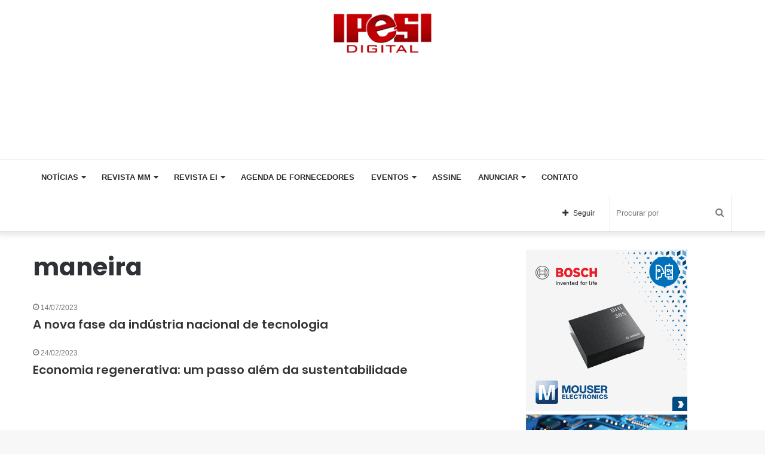

--- FILE ---
content_type: text/html; charset=UTF-8
request_url: https://ipesi.com.br/tag/maneira/
body_size: 12898
content:
<!DOCTYPE html>
<html lang="pt-BR" class="" data-skin="light">
<head>
	<meta charset="UTF-8" />
	<link rel="profile" href="https://gmpg.org/xfn/11" />
	<title>maneira &#8211; Ipesi</title>
<link rel='dns-prefetch' href='//s.w.org' />
<link rel="alternate" type="application/rss+xml" title="Feed para Ipesi &raquo;" href="https://ipesi.com.br/feed/" />
<link rel="alternate" type="application/rss+xml" title="Feed de comentários para Ipesi &raquo;" href="https://ipesi.com.br/comments/feed/" />
<link rel="alternate" type="application/rss+xml" title="Feed de tag para Ipesi &raquo; maneira" href="https://ipesi.com.br/tag/maneira/feed/" />
		<script type="text/javascript">
			window._wpemojiSettings = {"baseUrl":"https:\/\/s.w.org\/images\/core\/emoji\/13.0.0\/72x72\/","ext":".png","svgUrl":"https:\/\/s.w.org\/images\/core\/emoji\/13.0.0\/svg\/","svgExt":".svg","source":{"concatemoji":"https:\/\/ipesi.com.br\/wp-includes\/js\/wp-emoji-release.min.js?ver=5.5.1"}};
			!function(e,a,t){var r,n,o,i,p=a.createElement("canvas"),s=p.getContext&&p.getContext("2d");function c(e,t){var a=String.fromCharCode;s.clearRect(0,0,p.width,p.height),s.fillText(a.apply(this,e),0,0);var r=p.toDataURL();return s.clearRect(0,0,p.width,p.height),s.fillText(a.apply(this,t),0,0),r===p.toDataURL()}function l(e){if(!s||!s.fillText)return!1;switch(s.textBaseline="top",s.font="600 32px Arial",e){case"flag":return!c([127987,65039,8205,9895,65039],[127987,65039,8203,9895,65039])&&(!c([55356,56826,55356,56819],[55356,56826,8203,55356,56819])&&!c([55356,57332,56128,56423,56128,56418,56128,56421,56128,56430,56128,56423,56128,56447],[55356,57332,8203,56128,56423,8203,56128,56418,8203,56128,56421,8203,56128,56430,8203,56128,56423,8203,56128,56447]));case"emoji":return!c([55357,56424,8205,55356,57212],[55357,56424,8203,55356,57212])}return!1}function d(e){var t=a.createElement("script");t.src=e,t.defer=t.type="text/javascript",a.getElementsByTagName("head")[0].appendChild(t)}for(i=Array("flag","emoji"),t.supports={everything:!0,everythingExceptFlag:!0},o=0;o<i.length;o++)t.supports[i[o]]=l(i[o]),t.supports.everything=t.supports.everything&&t.supports[i[o]],"flag"!==i[o]&&(t.supports.everythingExceptFlag=t.supports.everythingExceptFlag&&t.supports[i[o]]);t.supports.everythingExceptFlag=t.supports.everythingExceptFlag&&!t.supports.flag,t.DOMReady=!1,t.readyCallback=function(){t.DOMReady=!0},t.supports.everything||(n=function(){t.readyCallback()},a.addEventListener?(a.addEventListener("DOMContentLoaded",n,!1),e.addEventListener("load",n,!1)):(e.attachEvent("onload",n),a.attachEvent("onreadystatechange",function(){"complete"===a.readyState&&t.readyCallback()})),(r=t.source||{}).concatemoji?d(r.concatemoji):r.wpemoji&&r.twemoji&&(d(r.twemoji),d(r.wpemoji)))}(window,document,window._wpemojiSettings);
		</script>
		<style type="text/css">
img.wp-smiley,
img.emoji {
	display: inline !important;
	border: none !important;
	box-shadow: none !important;
	height: 1em !important;
	width: 1em !important;
	margin: 0 .07em !important;
	vertical-align: -0.1em !important;
	background: none !important;
	padding: 0 !important;
}
</style>
	<link rel='stylesheet' id='tie-insta-style-css'  href='https://ipesi.com.br/wp-content/plugins/instanowold-old1/assets/style.css?ver=5.5.1' type='text/css' media='all' />
<link rel='stylesheet' id='tie-insta-ilightbox-skin-css'  href='https://ipesi.com.br/wp-content/plugins/instanowold-old1/assets/ilightbox/dark-skin/skin.css?ver=5.5.1' type='text/css' media='all' />
<link rel='stylesheet' id='wp-block-library-css'  href='https://ipesi.com.br/wp-includes/css/dist/block-library/style.min.css?ver=5.5.1' type='text/css' media='all' />
<link rel='stylesheet' id='wp-block-library-theme-css'  href='https://ipesi.com.br/wp-includes/css/dist/block-library/theme.min.css?ver=5.5.1' type='text/css' media='all' />
<link rel='stylesheet' id='taqyeem-buttons-style-css'  href='https://ipesi.com.br/wp-content/plugins/taqyeem-buttons-old1/assets/style.css?ver=5.5.1' type='text/css' media='all' />
<link rel='stylesheet' id='tie-css-base-css'  href='https://ipesi.com.br/wp-content/themes/jannah5new/assets/css/base.min.css?ver=5.2.0' type='text/css' media='all' />
<link rel='stylesheet' id='tie-css-styles-css'  href='https://ipesi.com.br/wp-content/themes/jannah5new/assets/css/style.min.css?ver=5.2.0' type='text/css' media='all' />
<link rel='stylesheet' id='tie-css-widgets-css'  href='https://ipesi.com.br/wp-content/themes/jannah5new/assets/css/widgets.min.css?ver=5.2.0' type='text/css' media='all' />
<link rel='stylesheet' id='tie-css-helpers-css'  href='https://ipesi.com.br/wp-content/themes/jannah5new/assets/css/helpers.min.css?ver=5.2.0' type='text/css' media='all' />
<link rel='stylesheet' id='tie-fontawesome5-css'  href='https://ipesi.com.br/wp-content/themes/jannah5new/assets/css/fontawesome.css?ver=5.2.0' type='text/css' media='all' />
<link rel='stylesheet' id='tie-css-ilightbox-css'  href='https://ipesi.com.br/wp-content/themes/jannah5new/assets/ilightbox/dark-skin/skin.css?ver=5.2.0' type='text/css' media='all' />
<link rel='stylesheet' id='tie-css-shortcodes-css'  href='https://ipesi.com.br/wp-content/themes/jannah5new/assets/css/plugins/shortcodes.min.css?ver=5.2.0' type='text/css' media='all' />
<link rel='stylesheet' id='taqyeem-styles-css'  href='https://ipesi.com.br/wp-content/themes/jannah5new/assets/css/plugins/taqyeem.min.css?ver=5.2.0' type='text/css' media='all' />
<style id='taqyeem-styles-inline-css' type='text/css'>
.wf-active .logo-text,.wf-active h1,.wf-active h2,.wf-active h3,.wf-active h4,.wf-active h5,.wf-active h6,.wf-active .the-subtitle{font-family: 'Poppins';}#main-nav .main-menu > ul > li > a{text-transform: uppercase;}.tie-cat-162,.tie-cat-item-162 > span{background-color:#e67e22 !important;color:#FFFFFF !important;}.tie-cat-162:after{border-top-color:#e67e22 !important;}.tie-cat-162:hover{background-color:#c86004 !important;}.tie-cat-162:hover:after{border-top-color:#c86004 !important;}.tie-cat-167,.tie-cat-item-167 > span{background-color:#2ecc71 !important;color:#FFFFFF !important;}.tie-cat-167:after{border-top-color:#2ecc71 !important;}.tie-cat-167:hover{background-color:#10ae53 !important;}.tie-cat-167:hover:after{border-top-color:#10ae53 !important;}.tie-cat-171,.tie-cat-item-171 > span{background-color:#9b59b6 !important;color:#FFFFFF !important;}.tie-cat-171:after{border-top-color:#9b59b6 !important;}.tie-cat-171:hover{background-color:#7d3b98 !important;}.tie-cat-171:hover:after{border-top-color:#7d3b98 !important;}.tie-cat-173,.tie-cat-item-173 > span{background-color:#34495e !important;color:#FFFFFF !important;}.tie-cat-173:after{border-top-color:#34495e !important;}.tie-cat-173:hover{background-color:#162b40 !important;}.tie-cat-173:hover:after{border-top-color:#162b40 !important;}.tie-cat-175,.tie-cat-item-175 > span{background-color:#795548 !important;color:#FFFFFF !important;}.tie-cat-175:after{border-top-color:#795548 !important;}.tie-cat-175:hover{background-color:#5b372a !important;}.tie-cat-175:hover:after{border-top-color:#5b372a !important;}.tie-cat-176,.tie-cat-item-176 > span{background-color:#4CAF50 !important;color:#FFFFFF !important;}.tie-cat-176:after{border-top-color:#4CAF50 !important;}.tie-cat-176:hover{background-color:#2e9132 !important;}.tie-cat-176:hover:after{border-top-color:#2e9132 !important;}.stream-item img { margin-right: 50px !important;}.stream-item-125-widget li { margin-inline: 10px !important; margin-top: -21px !important; }#stream-item-125-widget-10{ margin-top: -58px !important;}.tie-weather-widget,.widget-content-only { margin-bottom: 34px !important;}
</style>
<script type='text/javascript' id='jquery-core-js-extra'>
/* <![CDATA[ */
var tie_insta = {"ajaxurl":"https:\/\/ipesi.com.br\/wp-admin\/admin-ajax.php"};
/* ]]> */
</script>
<script type='text/javascript' src='https://ipesi.com.br/wp-includes/js/jquery/jquery.js?ver=1.12.4-wp' id='jquery-core-js'></script>
<link rel="https://api.w.org/" href="https://ipesi.com.br/wp-json/" /><link rel="alternate" type="application/json" href="https://ipesi.com.br/wp-json/wp/v2/tags/9851" /><link rel="EditURI" type="application/rsd+xml" title="RSD" href="https://ipesi.com.br/xmlrpc.php?rsd" />
<link rel="wlwmanifest" type="application/wlwmanifest+xml" href="https://ipesi.com.br/wp-includes/wlwmanifest.xml" /> 
<meta name="generator" content="WordPress 5.5.1" />
<!-- start Simple Custom CSS and JS -->
<script async src="https://pagead2.googlesyndication.com/pagead/js/adsbygoogle.js?client=ca-pub-3229998012903232"
     crossorigin="anonymous"></script>
 

<!-- end Simple Custom CSS and JS -->
<!-- start Simple Custom CSS and JS -->
<SCRIPT language='JavaScript1.1' SRC="https://ad.doubleclick.net/ddm/trackimpj/N30602.279700EDITORAIPESI/B22204344.411090631;dc_trk_aid=603373513;dc_trk_cid=228722916;ord=[timestamp];dc_lat=;dc_rdid=;tag_for_child_directed_treatment=;tfua=;gdpr=${GDPR};gdpr_consent=${GDPR_CONSENT_755};ltd=;dc_tdv=1?" attributionsrc ></SCRIPT><!-- end Simple Custom CSS and JS -->
<!-- start Simple Custom CSS and JS -->
<SCRIPT language='JavaScript1.1' SRC="https://ad.doubleclick.net/ddm/trackimpj/N30602.279700EDITORAIPESI/B22200942.411241358;dc_trk_aid=603372442;dc_trk_cid=228429059;ord=[timestamp];dc_lat=;dc_rdid=;tag_for_child_directed_treatment=;tfua=;gdpr=${GDPR};gdpr_consent=${GDPR_CONSENT_755};ltd=;dc_tdv=1?" attributionsrc ></SCRIPT>
<!-- end Simple Custom CSS and JS -->
<script type='text/javascript'>
/* <![CDATA[ */
var taqyeem = {"ajaxurl":"https://ipesi.com.br/wp-admin/admin-ajax.php" , "your_rating":"Your Rating:"};
/* ]]> */
</script>
<style type="text/css" media="screen">

</style>
<meta http-equiv="X-UA-Compatible" content="IE=edge">
<meta name="theme-color" content="#0088ff" /><meta name="viewport" content="width=device-width, initial-scale=1.0" /><link rel="icon" href="https://ipesi.com.br/wp-content/uploads/2020/10/cropped-Dar_es_Salaam_Rapid_Transit_Phase_I_icon-1-32x32.png" sizes="32x32" />
<link rel="icon" href="https://ipesi.com.br/wp-content/uploads/2020/10/cropped-Dar_es_Salaam_Rapid_Transit_Phase_I_icon-1-192x192.png" sizes="192x192" />
<link rel="apple-touch-icon" href="https://ipesi.com.br/wp-content/uploads/2020/10/cropped-Dar_es_Salaam_Rapid_Transit_Phase_I_icon-1-180x180.png" />
<meta name="msapplication-TileImage" content="https://ipesi.com.br/wp-content/uploads/2020/10/cropped-Dar_es_Salaam_Rapid_Transit_Phase_I_icon-1-270x270.png" />
		<style type="text/css" id="wp-custom-css">
			.has-full-width-logo #logo a, .has-full-width-logo #logo img {
    margin-top: 10px !important;
	  width: 170px !important;
    height: auto;
    display: inline-table !important;
}
div.stream-item.stream-item-below-header  {
      display: none!important;
    }
.widget_text .textwidget {
    overflow: hidden;
    margin-left: 37px !important;
}
.stream-item-125-widget li a {
    display: block;
    margin-top: 29px !important;
	  }
.magazine2 .mag-box, .magazine2 .sidebar .container-wrapper, .magazine2 .sidebar .tie-weather-widget, .magazine2 .widget-content-only {
    margin-bottom: 5px !important;
}
div#stream-item-125-widget-5.widget.stream-item-125-widget.widget-content-only{
    margin-left: 0px !important;
}
div#stream-item-125-widget-15.container-wrapper.widget.stream-item-125-widget{
    margin-left:-56px !important;
}
ins.dcmads {
     margin-bottom: 25px !important;
}
.widget-content-only {
    width: 370px !important;
}
.stream-item-125-widget li {
    width: 170px !important;
    height: 110px !important;
}
.stream-item-125-widget ul {
    width: 380px !important;
}
  @media only screen and (max-width: 1200px) {
    div.tie-col-md-8.stream-item.stream-item-top-wrapper {
      display: none !Important;
    }
	 div.stream-item.stream-item-below-header {
      display: inline-block !Important;
    }
}
@media screen and (max-width: 1024px){
.stream-item-top {
    margin-left: -143px !important;
}
}
@media screen and (max-width: 768px){
.stream-item-top {
        margin-left: -20px !important;

}
}		</style>
		</head>

<body data-rsssl=1 id="tie-body" class="archive tag tag-maneira tag-9851 wrapper-has-shadow block-head-4 magazine2 is-desktop is-header-layout-3 has-header-ad has-header-below-ad sidebar-right has-sidebar hide_share_post_top hide_share_post_bottom">



<div class="background-overlay">

	<div id="tie-container" class="site tie-container">

		
		<div id="tie-wrapper">

			
<header id="theme-header" class="theme-header header-layout-3 main-nav-light main-nav-default-light main-nav-below has-stream-item has-shadow has-full-width-logo mobile-components-row mobile-header-default">
	
<div class="container header-container">
	<div class="tie-row logo-row">

		
		<div class="logo-wrapper">
			<div class="tie-col-md-4 logo-container clearfix">
				
		<div id="logo" class="image-logo" >

			
			<a title="Ipesi" href="https://ipesi.com.br/">
				
				<picture class="tie-logo-default tie-logo-picture">
					<source class="tie-logo-source-default tie-logo-source" srcset="https://ipesi.com.br/wp-content/uploads/2018/10/logo_ipesi.png">
					<img class="tie-logo-img-default tie-logo-img" src="https://ipesi.com.br/wp-content/uploads/2018/10/logo_ipesi.png" alt="Ipesi" width="192" height="80" />
				</picture>
						</a>

			
		</div><!-- #logo /-->

					</div><!-- .tie-col /-->
		</div><!-- .logo-wrapper /-->

		<div class="tie-col-md-8 stream-item stream-item-top-wrapper"><div class="stream-item-top"><ins class='dcmads' style='display:inline-block;width:1164px;height:110px'
    data-dcm-placement='N30602.3146737DBMBIDMANAGER0/B30463423.375053042'
    data-dcm-rendering-mode='iframe'
    data-dcm-https-only
    data-dcm-api-frameworks='[APIFRAMEWORKS]'
    data-dcm-omid-partner='[OMIDPARTNER]'
    data-dcm-gdpr-applies='gdpr=${GDPR}'
    data-dcm-gdpr-consent='gdpr_consent=${GDPR_CONSENT_755}'
    data-dcm-addtl-consent='addtl_consent=${ADDTL_CONSENT}'
    data-dcm-ltd='false'
    data-dcm-resettable-device-id=''
    data-dcm-app-id=''>
  <script src='https://www.googletagservices.com/dcm/dcmads.js'></script>
</ins></div></div><!-- .tie-col /-->
	</div><!-- .tie-row /-->
</div><!-- .container /-->

<div class="main-nav-wrapper">
	<nav id="main-nav" data-skin="search-in-main-nav" class="main-nav header-nav live-search-parent"  aria-label="Navegação Primária">
		<div class="container">

			<div class="main-menu-wrapper">

				
				<div id="menu-components-wrap">

					
		<div id="sticky-logo" class="image-logo">

			
			<a title="Ipesi" href="https://ipesi.com.br/">
				
				<picture class="tie-logo-default tie-logo-picture">
					<source class="tie-logo-source-default tie-logo-source" srcset="https://ipesi.com.br/wp-content/uploads/2018/10/logo_ipesi.png">
					<img class="tie-logo-img-default tie-logo-img" src="https://ipesi.com.br/wp-content/uploads/2018/10/logo_ipesi.png" alt="Ipesi"  />
				</picture>
						</a>

			
		</div><!-- #Sticky-logo /-->

		<div class="flex-placeholder"></div>
		
					<div class="main-menu main-menu-wrap tie-alignleft">
						<div id="main-nav-menu" class="main-menu header-menu"><ul id="menu-sample-main-menu" class="menu" role="menubar"><li id="menu-item-697" class="menu-item menu-item-type-custom menu-item-object-custom menu-item-has-children menu-item-697"><a>Notícias</a>
<ul class="sub-menu menu-sub-content">
	<li id="menu-item-1873" class="menu-item menu-item-type-taxonomy menu-item-object-category menu-item-1873"><a href="https://ipesi.com.br/category/metal-mecanica/">Metal Mecânica</a></li>
	<li id="menu-item-1874" class="menu-item menu-item-type-taxonomy menu-item-object-category menu-item-1874"><a href="https://ipesi.com.br/category/eletronica-e-informatica/">Eletrônica e Informática</a></li>
	<li id="menu-item-1876" class="menu-item menu-item-type-taxonomy menu-item-object-category menu-item-1876"><a href="https://ipesi.com.br/category/artigos-e-cases/">Artigos e Cases</a></li>
	<li id="menu-item-1879" class="menu-item menu-item-type-taxonomy menu-item-object-category menu-item-1879"><a href="https://ipesi.com.br/category/servicos/">Serviços</a></li>
	<li id="menu-item-1880" class="menu-item menu-item-type-taxonomy menu-item-object-category menu-item-1880"><a href="https://ipesi.com.br/category/videos/">Vídeos</a></li>
</ul>
</li>
<li id="menu-item-716" class="menu-item menu-item-type-custom menu-item-object-custom menu-item-has-children menu-item-716"><a>Revista MM</a>
<ul class="sub-menu menu-sub-content">
	<li id="menu-item-4481" class="menu-item menu-item-type-custom menu-item-object-custom menu-item-4481"><a href="https://ipesi.com.br/revista-mm-371">Leia Agora</a></li>
	<li id="menu-item-4480" class="menu-item menu-item-type-taxonomy menu-item-object-category menu-item-4480"><a href="https://ipesi.com.br/category/revista-metal-mecanica/">Edições Anteriores</a></li>
	<li id="menu-item-22593" class="menu-item menu-item-type-custom menu-item-object-custom menu-item-22593"><a href="https://ipesi.com.br/wp-content/uploads/2022/11/midia-KIT-2023-MM.pdf">Anunciar MM</a></li>
	<li id="menu-item-717" class="menu-item menu-item-type-post_type menu-item-object-page menu-item-717"><a href="https://ipesi.com.br/assine/">Assine</a></li>
</ul>
</li>
<li id="menu-item-20278" class="menu-item menu-item-type-taxonomy menu-item-object-category menu-item-has-children menu-item-20278"><a href="https://ipesi.com.br/category/revista-eletronica-informatica/">Revista EI</a>
<ul class="sub-menu menu-sub-content">
	<li id="menu-item-4482" class="menu-item menu-item-type-custom menu-item-object-custom menu-item-4482"><a href="https://ipesi.com.br/revista-ei-260/">Leia Agora</a></li>
	<li id="menu-item-724" class="menu-item menu-item-type-taxonomy menu-item-object-category menu-item-724"><a href="https://ipesi.com.br/category/revista-eletronica-informatica/">Edições Anteriores</a></li>
	<li id="menu-item-721" class="menu-item menu-item-type-custom menu-item-object-custom menu-item-721"><a href="https://ipesi.com.br/wp-content/uploads/2022/11/midia-KIT-2023-EI.pdf">Anunciar EI</a></li>
	<li id="menu-item-722" class="menu-item menu-item-type-post_type menu-item-object-page menu-item-722"><a href="https://ipesi.com.br/assine/">Assine</a></li>
</ul>
</li>
<li id="menu-item-24135" class="menu-item menu-item-type-custom menu-item-object-custom menu-item-24135"><a href="https://agendadefornecedores.com.br/fornecedores-industria/">Agenda de Fornecedores</a></li>
<li id="menu-item-700" class="menu-item menu-item-type-post_type menu-item-object-page menu-item-has-children menu-item-700"><a href="https://ipesi.com.br/eventos/">Eventos</a>
<ul class="sub-menu menu-sub-content">
	<li id="menu-item-1877" class="menu-item menu-item-type-taxonomy menu-item-object-category menu-item-1877"><a href="https://ipesi.com.br/category/produtos-e-lancamentos/">Produtos e Lançamentos</a></li>
	<li id="menu-item-5995" class="menu-item menu-item-type-post_type menu-item-object-page menu-item-5995"><a href="https://ipesi.com.br/videos/">Vídeos</a></li>
</ul>
</li>
<li id="menu-item-713" class="menu-item menu-item-type-post_type menu-item-object-page menu-item-713"><a href="https://ipesi.com.br/assine/">Assine</a></li>
<li id="menu-item-1844" class="menu-item menu-item-type-custom menu-item-object-custom menu-item-has-children menu-item-1844"><a>Anunciar</a>
<ul class="sub-menu menu-sub-content">
	<li id="menu-item-6740" class="menu-item menu-item-type-custom menu-item-object-custom menu-item-6740"><a href="https://ipesi.com.br/wp-content/uploads/2025/12/midia-kit-EI-2026.pdf">Eletrônica &#038; Informática</a></li>
	<li id="menu-item-6741" class="menu-item menu-item-type-custom menu-item-object-custom menu-item-6741"><a href="https://ipesi.com.br/wp-content/uploads/2025/12/midia-KIT-MM-2026.pdf">Metal Mecânica</a></li>
</ul>
</li>
<li id="menu-item-715" class="menu-item menu-item-type-post_type menu-item-object-page menu-item-715"><a href="https://ipesi.com.br/contato/">Contato</a></li>
</ul></div>					</div><!-- .main-menu.tie-alignleft /-->

					<ul class="components">		<li class="search-bar menu-item custom-menu-link" aria-label="Busca">
			<form method="get" id="search" action="https://ipesi.com.br/">
				<input id="search-input" class="is-ajax-search"  inputmode="search" type="text" name="s" title="Procurar por" placeholder="Procurar por" />
				<button id="search-submit" type="submit">
					<span class="tie-icon-search tie-search-icon" aria-hidden="true"></span>
					<span class="screen-reader-text">Procurar por</span>
				</button>
			</form>
		</li>
				<li class="list-social-icons menu-item custom-menu-link">
			<a href="#" class="follow-btn">
				<span class="tie-icon-plus" aria-hidden="true"></span>
				<span class="follow-text">Seguir</span>
			</a>
			<ul class="dropdown-social-icons comp-sub-menu"><li class="social-icons-item"><a class="social-link facebook-social-icon" rel="external noopener nofollow" target="_blank" href="https://www.facebook.com/revistaipesi"><span class="tie-social-icon tie-icon-facebook"></span><span class="social-text">Facebook</span></a></li><li class="social-icons-item"><a class="social-link instagram-social-icon" rel="external noopener nofollow" target="_blank" href="https://www.instagram.com/ipesidigital/"><span class="tie-social-icon tie-icon-instagram"></span><span class="social-text">Instagram</span></a></li><li class="social-icons-item"><a class="social-link social-custom-link custom-link-1-social-icon" rel="external noopener nofollow" target="_blank" href="https://www.linkedin.com/showcase/eletronica-informatica"><span class="tie-social-icon fab fa-linkedin"></span><span class="social-text">LinkedIn EI</span></a></li><li class="social-icons-item"><a class="social-link social-custom-link custom-link-2-social-icon" rel="external noopener nofollow" target="_blank" href="https://www.linkedin.com/showcase/revista-metal-mecanica/"><span class="tie-social-icon fab fa-linkedin"></span><span class="social-text">LinkedIn MM</span></a></li></ul><!-- #dropdown-social-icons /-->		</li><!-- #list-social-icons /-->
		</ul><!-- Components -->
				</div><!-- #menu-components-wrap /-->
			</div><!-- .main-menu-wrapper /-->
		</div><!-- .container /-->
	</nav><!-- #main-nav /-->
</div><!-- .main-nav-wrapper /-->

</header>

<div class="stream-item stream-item-below-header"><ins class='dcmads' style='display:inline-block;width:300px;height:250px'
    data-dcm-placement='N30602.3146737DBMBIDMANAGER0/B30463423.414538562'
    data-dcm-rendering-mode='iframe'
    data-dcm-https-only
    data-dcm-api-frameworks='[APIFRAMEWORKS]'
    data-dcm-omid-partner='[OMIDPARTNER]'
    data-dcm-gdpr-applies='gdpr=${GDPR}'
    data-dcm-gdpr-consent='gdpr_consent=${GDPR_CONSENT_755}'
    data-dcm-addtl-consent='addtl_consent=${ADDTL_CONSENT}'
    data-dcm-ltd='false'
    data-dcm-resettable-device-id=''
    data-dcm-app-id=''>
  <script src='https://www.googletagservices.com/dcm/dcmads.js'></script>
</ins></div><div id="content" class="site-content container"><div id="main-content-row" class="tie-row main-content-row">
	<div class="main-content tie-col-md-8 tie-col-xs-12" role="main">

		

			<header class="entry-header-outer container-wrapper">
				<h1 class="page-title">maneira</h1>			</header><!-- .entry-header-outer /-->

			
		<div class="mag-box wide-post-box">
			<div class="container-wrapper">
				<div class="mag-box-container clearfix">
					<ul id="posts-container" data-layout="default" data-settings="{'uncropped_image':'jannah-image-post','category_meta':true,'post_meta':true,'excerpt':false,'excerpt_length':'20','read_more':false,'read_more_text':false,'media_overlay':true,'title_length':0,'is_full':false,'is_category':false}" class="posts-items">
<li class="post-item no-small-thumbs post-25411 post type-post status-publish format-standard category-artigos-e-cases tag-brasil tag-evolucao tag-fase tag-industria tag-inovacao tag-investimentos tag-maneira tag-negocios tag-projetos tag-tecnologia tie-standard">

	
	<div class="post-details">

		<div class="post-meta clearfix"><span class="date meta-item tie-icon">14/07/2023</span></div><!-- .post-meta -->
		<h2 class="post-title"><a href="https://ipesi.com.br/a-nova-fase-da-industria-nacional-de-tecnologia/">A nova fase da indústria nacional de tecnologia </a></h2>

			</div>
</li>

<li class="post-item no-small-thumbs post-23868 post type-post status-publish format-standard category-artigos-e-cases tag-compensar tag-conceito tag-conflitos tag-economia tag-empresas tag-impecavel tag-maneira tag-parceiros tag-projetos tag-sustentabilidade tie-standard">

	
	<div class="post-details">

		<div class="post-meta clearfix"><span class="date meta-item tie-icon">24/02/2023</span></div><!-- .post-meta -->
		<h2 class="post-title"><a href="https://ipesi.com.br/economia-regenerativa-um-passo-alem-da-sustentabilidade/">Economia regenerativa: um passo além da sustentabilidade</a></h2>

			</div>
</li>

					</ul><!-- #posts-container /-->
					<div class="clearfix"></div>
				</div><!-- .mag-box-container /-->
			</div><!-- .container-wrapper /-->
		</div><!-- .mag-box /-->
	
	</div><!-- .main-content /-->


	<aside class="sidebar tie-col-md-4 tie-col-xs-12 normal-side is-sticky" aria-label="Sidebar Primária">
		<div class="theiaStickySidebar">
							<div id="text-html-widget-3" class="widget text-html-box" >
					<a href="https://ad.doubleclick.net/ddm/trackclk/N30602.279700EDITORAIPESI/B22204632.434057821;dc_trk_aid=627300447;dc_trk_cid=245567788;dc_lat=;dc_rdid=;tag_for_child_directed_treatment=;tfua=;gdpr=${GDPR};gdpr_consent=${GDPR_CONSENT_755};ltd=;dc_tdv=1" target="_blank" onClick="ga( 'send', 'event', 'Banner', 'Lateral', 'Mouser' );">
<img src="https://ipesi.com.br/wp-content/uploads/2026/01/18195414980-bosch-bhi385-smart-ai-sensor-270x270-1x1-dissolve-applications-ai-pt.gif" width="270" height="270" alt="" /></a>				</div>
							<div id="text-html-widget-4" class="widget text-html-box" >
					<a href="https://www.rocelec.com.br/blog/sustentacao-de-sistemas-legados?utm_source=IPESI&utm_medium=banner&utm_campaign=Jan26_BR_IPESIbanner_ComponentPartsManagement&utm_content=Jan_2026" target="_blank" onClick="ga( 'send', 'event', 'Banner', 'Lateral', 'Rochester' );">
<img src="https://ipesi.com.br/wp-content/uploads/2026/01/EVOLVING-MARKET_270x270_IPESI_BR.jpg" width="270" height="270" alt="" /></a>				</div>
			<div id="stream-item-125-widget-5" class="widget stream-item-125-widget widget-content-only"><ul><li><a href="https://www.sigmanest.com/pt-br?utm_source=ipesi&utm_medium=paid&utm_content=banner" target="_blank" onClick="ga( 'send', 'event', 'Banner', 'Lateral', 'Simantec' );">
<img src="https://ipesi.com.br/wp-content/uploads/2024/04/Sigma-Tech.gif" width="170" height="110" alt="" /></a></li><li><a href="https://www.pcbway.com/?from=ipesi08" target="_blank" onClick="ga( 'send', 'event', 'Banner', 'Lateral', 'PCBway );">
<img src="https://ipesi.com.br/wp-content/uploads/2021/07/PCBWAY.gif" width="170" height="110" alt="" /></a></li><li><a href="https://www.griffuspcb.com.br/?utm_source=ipesi&utm_medium=paid&utm_campaign=site-ipesi" target="_blank" onClick="ga( 'send', 'event', 'Banner', 'Lateral', 'Griffus' );">
<img src="https://ipesi.com.br/wp-content/uploads/2022/01/banner-site-ipesi-2021-galo.gif" width="170" height="110" alt="" /></a></li><li><a href="https://www.raypcb.com/?utm_source=ipesi&utm_medium=paid&utm_campaign=site-ipesi" target="_blank" onClick="ga( 'send', 'event', 'Banner', 'Lateral', 'Rayming' );">
<img src="https://ipesi.com.br/wp-content/uploads/2019/11/banner-rayming-banner.gif" width="170" height="110" alt="" /></a></li><li><a href="https://www.cika.com/br/?utm_source=ipesi&utm_medium=paid&utm_campaign=site-ipesi" target="_blank" onClick="ga( 'send', 'event', 'Banner', 'Lateral', 'Cika' );">
<img src="https://ipesi.com.br/wp-content/uploads/2023/09/cika_2023.gif" width="170" height="110" alt="" /></a></li><li><a href="https://www.grobgroup.com/pt/produtos/variedade-de-produtos/maquinas-universais/centro-de-usinagem-universal-4-eixos/?utm_source=ipesi&utm_medium=paid&utm_campaign=site-ipesi" target="_blank" onClick="ga( 'send', 'event', 'Banner', 'Lateral', 'Grob' );">
<img src="https://ipesi.com.br/wp-content/uploads/2021/05/MicrosoftTeams-image.jpg" width="170" height="110" alt="" /></a></li><li><a href="https://www.newtoncbraga.com.br/?utm_source=ipesi&utm_medium=paid&utm_campaign=site-ipesi" target="_blank" onClick="ga( 'send', 'event', 'Banner', 'Lateral', 'NBC' );">
<img src="https://ipesi.com.br/wp-content/uploads/2019/05/incb_ipesi.gif" width="170" height="110" alt="" /></a></li></ul></div><div id="stream-item-125-widget-14" class="container-wrapper widget stream-item-125-widget"><ul></ul><div class="clearfix"></div></div><!-- .widget /-->		</div><!-- .theiaStickySidebar /-->
	</aside><!-- .sidebar /-->
	</div><!-- .main-content-row /--></div><!-- #content /-->
<footer id="footer" class="site-footer dark-skin dark-widgetized-area">

	
			<div id="footer-widgets-container">
				<div class="container">
					
		<div class="footer-widget-area ">
			<div class="tie-row">

									<div class="tie-col-sm-4 normal-side">
						<div id="custom_html-4" class="widget_text container-wrapper widget widget_custom_html"><div class="widget-title the-global-title has-block-head-4"><div class="the-subtitle">Facebook Ipesi<span class="widget-title-icon tie-icon"></span></div></div><div class="textwidget custom-html-widget"><a href="https://www.facebook.com/revistaipesi" target="_blank" onclick="ga( 'send', 'event', 'Banner', 'Lateral', 'Facebook Ipesi' );" rel="noopener noreferrer">
<img src="https://ipesi.com.br/wp-content/uploads/2019/09/facebook_ipesi.png" width="200" height="50" alt="" /></a></div><div class="clearfix"></div></div><!-- .widget /--><div id="custom_html-2" class="widget_text container-wrapper widget widget_custom_html"><div class="widget-title the-global-title has-block-head-4"><div class="the-subtitle">LinkedIn EI<span class="widget-title-icon tie-icon"></span></div></div><div class="textwidget custom-html-widget"><a href="https://www.linkedin.com/showcase/eletronica-informatica" target="_blank" onclick="ga( 'send', 'event', 'Banner', 'Lateral', 'LinkedIn EI' );" rel="noopener noreferrer">
<img src="https://ipesi.com.br/wp-content/uploads/2019/09/linkedin_eletronicainfo.png" width="200" height="50" alt="" /></a></div><div class="clearfix"></div></div><!-- .widget /--><div id="custom_html-3" class="widget_text container-wrapper widget widget_custom_html"><div class="widget-title the-global-title has-block-head-4"><div class="the-subtitle">LinkedIn MM<span class="widget-title-icon tie-icon"></span></div></div><div class="textwidget custom-html-widget"><a href="https://www.linkedin.com/showcase/revista-metal-mecanica/" target="_blank" onclick="ga( 'send', 'event', 'Banner', 'Lateral', 'LinkedIn MM' );" rel="noopener noreferrer">
<img src="https://ipesi.com.br/wp-content/uploads/2019/09/linkedin_metalmecanica.png" width="200" height="50" alt="" /></a></div><div class="clearfix"></div></div><!-- .widget /-->					</div><!-- .tie-col /-->
				
									<div class="tie-col-sm-4 normal-side">
						<div id="posts-list-widget-1" class="container-wrapper widget posts-list"><div class="widget-title the-global-title has-block-head-4"><div class="the-subtitle">Mais Vistos<span class="widget-title-icon tie-icon"></span></div></div><div class="widget-posts-list-container" ><ul class="posts-list-items widget-posts-wrapper">
<li class="widget-single-post-item widget-post-list">

			<div class="post-widget-thumbnail">

			
			<a aria-label="LATeRe oferece novas fontes de alimentação da XP Power" href="https://ipesi.com.br/noticias-eletronica-e-informatica-14-08-2018-ipesi-informa-latere-oferece-novas-fontes-de-alimentacao-da-xp-power/" class="post-thumb">
			<div class="post-thumb-overlay-wrap">
				<div class="post-thumb-overlay">
					<span class="tie-icon tie-media-icon"></span>
				</div>
			</div>
		<img width="158" height="105" src="https://ipesi.com.br/wp-content/uploads/2018/09/conteudo-20189613217277-84237476.png" class="attachment-jannah-image-small size-jannah-image-small tie-small-image wp-post-image" alt="" loading="lazy" /></a>		</div><!-- post-alignleft /-->
	
	<div class="post-widget-body ">
		<h3 class="post-title"><a href="https://ipesi.com.br/noticias-eletronica-e-informatica-14-08-2018-ipesi-informa-latere-oferece-novas-fontes-de-alimentacao-da-xp-power/">LATeRe oferece novas fontes de alimentação da XP Power</a></h3>

		<div class="post-meta">
			<span class="date meta-item tie-icon">14/08/2018</span>		</div>
	</div>
</li>

<li class="widget-single-post-item widget-post-list tie-standard">

			<div class="post-widget-thumbnail">

			
			<a aria-label="Revista Ipesi Eletrônica &#038; Informática – Especial FIEE Smarte Future 2019" href="https://ipesi.com.br/anuncie-na-metal-mecanica-especial-feimec-2018/" class="post-thumb">
			<div class="post-thumb-overlay-wrap">
				<div class="post-thumb-overlay">
					<span class="tie-icon tie-media-icon"></span>
				</div>
			</div>
		<img width="220" height="150" src="https://ipesi.com.br/wp-content/uploads/2018/04/fiee-1-220x150.png" class="attachment-jannah-image-small size-jannah-image-small tie-small-image wp-post-image" alt="" loading="lazy" /></a>		</div><!-- post-alignleft /-->
	
	<div class="post-widget-body ">
		<h3 class="post-title"><a href="https://ipesi.com.br/anuncie-na-metal-mecanica-especial-feimec-2018/">Revista Ipesi Eletrônica &#038; Informática – Especial FIEE Smarte Future 2019</a></h3>

		<div class="post-meta">
			<span class="date meta-item tie-icon">15/04/2018</span>		</div>
	</div>
</li>

<li class="widget-single-post-item widget-post-list tie-standard">

			<div class="post-widget-thumbnail">

			
			<a aria-label="Tecnologias criadas na Segunda Guerra são utilizadas no mundo todo" href="https://ipesi.com.br/tecnologias-criadas-na-segunda-guerra-sao-utilizadas-no-mundo-todo/" class="post-thumb">
			<div class="post-thumb-overlay-wrap">
				<div class="post-thumb-overlay">
					<span class="tie-icon tie-media-icon"></span>
				</div>
			</div>
		<img width="220" height="150" src="https://ipesi.com.br/wp-content/uploads/2020/10/destaqueMM-231-2020-220x150.jpg" class="attachment-jannah-image-small size-jannah-image-small tie-small-image wp-post-image" alt="" loading="lazy" /></a>		</div><!-- post-alignleft /-->
	
	<div class="post-widget-body ">
		<h3 class="post-title"><a href="https://ipesi.com.br/tecnologias-criadas-na-segunda-guerra-sao-utilizadas-no-mundo-todo/">Tecnologias criadas na Segunda Guerra são utilizadas no mundo todo</a></h3>

		<div class="post-meta">
			<span class="date meta-item tie-icon">23/10/2020</span>		</div>
	</div>
</li>
</ul></div><div class="clearfix"></div></div><!-- .widget /-->					</div><!-- .tie-col /-->
				
									<div class="tie-col-sm-4 normal-side">
						<div id="custom_html-5" class="widget_text container-wrapper widget widget_custom_html"><div class="textwidget custom-html-widget"><ins class='dcmads' style='display:inline-block;width:320px;height:100px'
    data-dcm-placement='N30602.279700EDITORAIPESI/B23410096.406819569'
    data-dcm-rendering-mode='iframe'
    data-dcm-https-only
    data-dcm-api-frameworks='[APIFRAMEWORKS]'
    data-dcm-omid-partner='[OMIDPARTNER]'
    data-dcm-gdpr-applies='gdpr=${GDPR}'
    data-dcm-gdpr-consent='gdpr_consent=${GDPR_CONSENT_755}'
    data-dcm-addtl-consent='addtl_consent=${ADDTL_CONSENT}'
    data-dcm-ltd='false'
    data-dcm-resettable-device-id=''
    data-dcm-app-id=''>
  <script src='https://www.googletagservices.com/dcm/dcmads.js'></script>
</ins></div><div class="clearfix"></div></div><!-- .widget /--><div id="posts-list-widget-2" class="container-wrapper widget posts-list"><div class="widget-title the-global-title has-block-head-4"><div class="the-subtitle">Últimos Posts<span class="widget-title-icon tie-icon"></span></div></div><div class="widget-posts-list-container timeline-widget" ><ul class="posts-list-items widget-posts-wrapper">					<li class="widget-single-post-item">
						<a href="https://ipesi.com.br/action-esta-pronta-para-mais-um-ano-intenso/">
							<span class="date meta-item tie-icon">21/01/2026</span>							<h3>Action está pronta para mais um ano intenso</h3>
						</a>
					</li>
										<li class="widget-single-post-item">
						<a href="https://ipesi.com.br/deficit-de-confianca-em-ia-e-um-dos-problemas-que-empresas-de-telecomunicacoes-enfrentam/">
							<span class="date meta-item tie-icon">21/01/2026</span>							<h3>Déficit de confiança em IA é um dos problemas que empresas de telecomunicações enfrentam</h3>
						</a>
					</li>
										<li class="widget-single-post-item">
						<a href="https://ipesi.com.br/aneel-preve-crescimento-de-91-gw-na-matriz-eletrica-brasileira-em-2026/">
							<span class="date meta-item tie-icon">21/01/2026</span>							<h3>Aneel prevê crescimento de 9,1 GW na matriz elétrica brasileira em 2026</h3>
						</a>
					</li>
										<li class="widget-single-post-item">
						<a href="https://ipesi.com.br/abimaq-ve-oportunidades-e-riscos-no-acordo-mercosul-ue/">
							<span class="date meta-item tie-icon">21/01/2026</span>							<h3>Abimaq vê oportunidades e riscos no acordo Mercosul-UE</h3>
						</a>
					</li>
					</ul></div><div class="clearfix"></div></div><!-- .widget /-->					</div><!-- .tie-col /-->
				
				
			</div><!-- .tie-row /-->
		</div><!-- .footer-widget-area /-->

		
		<div class="footer-widget-area ">
			<div class="tie-row">

				
									<div class="tie-col-sm-4 normal-side">
						<div id="custom_html-6" class="widget_text container-wrapper widget widget_custom_html"><div class="textwidget custom-html-widget"></div><div class="clearfix"></div></div><!-- .widget /-->					</div><!-- .tie-col /-->
				
				
				
			</div><!-- .tie-row /-->
		</div><!-- .footer-widget-area /-->

						</div><!-- .container /-->
			</div><!-- #Footer-widgets-container /-->
			
			<div id="site-info" class="site-info site-info-layout-2">
				<div class="container">
					<div class="tie-row">
						<div class="tie-col-md-12">

							<div class="copyright-text copyright-text-first">&copy; Copyright 2026, Todos os direitos reservados &nbsp;|&nbsp; <span style="color:red;" class=""></span> <a href="http://whendel.com.br" target="_blank">Whendel Lima</a></div>
						</div><!-- .tie-col /-->
					</div><!-- .tie-row /-->
				</div><!-- .container /-->
			</div><!-- #site-info /-->
			
</footer><!-- #footer /-->


		<a id="go-to-top" class="go-to-top-button" href="#go-to-tie-body">
			<span class="tie-icon-angle-up"></span>
			<span class="screen-reader-text">Botão Voltar ao topo</span>
		</a>
	
		</div><!-- #tie-wrapper /-->

		
	</div><!-- #tie-container /-->
</div><!-- .background-overlay /-->

<div id="autocomplete-suggestions" class="autocomplete-suggestions"></div><div id="is-scroller-outer"><div id="is-scroller"></div></div><div id="fb-root"></div><script type='text/javascript' id='tie-scripts-js-extra'>
/* <![CDATA[ */
var tie = {"is_rtl":"","ajaxurl":"https:\/\/ipesi.com.br\/wp-admin\/admin-ajax.php","is_taqyeem_active":"1","is_sticky_video":"","mobile_menu_top":"","mobile_menu_active":"","mobile_menu_parent":"","lightbox_all":"true","lightbox_gallery":"true","lightbox_skin":"dark","lightbox_thumb":"horizontal","lightbox_arrows":"true","is_singular":"","autoload_posts":"","reading_indicator":"true","lazyload":"","select_share":"true","select_share_twitter":"true","select_share_facebook":"true","select_share_linkedin":"true","select_share_email":"true","facebook_app_id":"5303202981","twitter_username":"","responsive_tables":"","ad_blocker_detector":"https:\/\/ipesi.com.br\/wp-content\/themes\/jannah5new\/assets\/js\/ads.js","sticky_behavior":"default","sticky_desktop":"true","sticky_mobile":"true","sticky_mobile_behavior":"default","ajax_loader":"<div class=\"loader-overlay\"><div class=\"spinner-circle\"><\/div><\/div>","type_to_search":"1","lang_no_results":"Nada encontrado","sticky_share_mobile":"true","sticky_share_post":""};
/* ]]> */
</script>
<script type='text/javascript' src='https://ipesi.com.br/wp-content/themes/jannah5new/assets/js/scripts.min.js?ver=5.2.0' id='tie-scripts-js'></script>
<script type='text/javascript' src='https://ipesi.com.br/wp-content/themes/jannah5new/assets/ilightbox/lightbox.js?ver=5.2.0' id='tie-js-ilightbox-js'></script>
<script type='text/javascript' src='https://ipesi.com.br/wp-content/themes/jannah5new/assets/js/sliders.min.js?ver=5.2.0' id='tie-js-sliders-js'></script>
<script type='text/javascript' src='https://ipesi.com.br/wp-content/themes/jannah5new/assets/js/shortcodes.js?ver=5.2.0' id='tie-js-shortcodes-js'></script>
<script type='text/javascript' src='https://ipesi.com.br/wp-content/themes/jannah5new/assets/js/desktop.min.js?ver=5.2.0' id='tie-js-desktop-js'></script>
<script type='text/javascript' src='https://ipesi.com.br/wp-content/themes/jannah5new/assets/js/live-search.js?ver=5.2.0' id='tie-js-livesearch-js'></script>
<script type='text/javascript' src='https://ipesi.com.br/wp-includes/js/wp-embed.min.js?ver=5.5.1' id='wp-embed-js'></script>
<script>
				WebFontConfig ={
					google:{
						families: [ 'Poppins:regular,500,600,700:latin&display=swap' ]
					}
				};

				(function(){
					var wf   = document.createElement('script');
					wf.src   = '//ajax.googleapis.com/ajax/libs/webfont/1/webfont.js';
					wf.type  = 'text/javascript';
					wf.defer = 'true';
					var s = document.getElementsByTagName('script')[0];
					s.parentNode.insertBefore(wf, s);
				})();
			</script>				<div id="tie-popup-adblock" class="tie-popup is-fixed-popup">
					<div class="tie-popup-container">
						<div class="container-wrapper">

							<span class="tie-adblock-icon tie-icon-ban" aria-hidden="true"></span>

							<h2>Adblock detectado</h2>

							<div class="adblock-message">
								Por favor, considere apoiar-nos, desativando o seu bloqueador de anúncios							</div>

						</div><!-- .container-wrapper  /-->
					</div><!-- .tie-popup-container /-->
				</div><!-- .tie-popup /-->
			
</body>
</html>


--- FILE ---
content_type: text/html; charset=utf-8
request_url: https://www.google.com/recaptcha/api2/aframe
body_size: 267
content:
<!DOCTYPE HTML><html><head><meta http-equiv="content-type" content="text/html; charset=UTF-8"></head><body><script nonce="4xJHi0uvEP8D50TIT-GmUA">/** Anti-fraud and anti-abuse applications only. See google.com/recaptcha */ try{var clients={'sodar':'https://pagead2.googlesyndication.com/pagead/sodar?'};window.addEventListener("message",function(a){try{if(a.source===window.parent){var b=JSON.parse(a.data);var c=clients[b['id']];if(c){var d=document.createElement('img');d.src=c+b['params']+'&rc='+(localStorage.getItem("rc::a")?sessionStorage.getItem("rc::b"):"");window.document.body.appendChild(d);sessionStorage.setItem("rc::e",parseInt(sessionStorage.getItem("rc::e")||0)+1);localStorage.setItem("rc::h",'1769011319921');}}}catch(b){}});window.parent.postMessage("_grecaptcha_ready", "*");}catch(b){}</script></body></html>